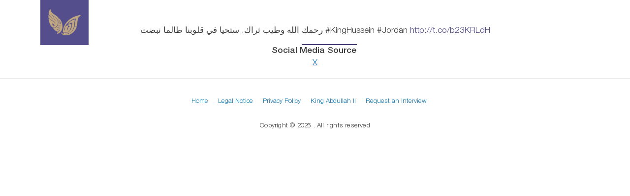

--- FILE ---
content_type: text/html; charset=UTF-8
request_url: https://www.queenrania.jo/en/social-media/twitter/%D8%B1%D8%AD%D9%85%D9%83-%D8%A7%D9%84%D9%84%D9%87-%D9%88%D8%B7%D9%8A%D8%A8-%D8%AB%D8%B1%D8%A7%D9%83-%D8%B3%D8%AA%D8%AD%D9%8A%D8%A7-%D9%81%D9%8A-%D9%82%D9%84%D9%88%D8%A8%D9%86%D8%A7-%D8%B7%D8%A7%D9%84
body_size: 6583
content:
<!DOCTYPE html>
<html lang="en" dir="ltr" prefix="og: https://ogp.me/ns#">
  <head>
    <meta charset="utf-8" />
<script async src="https://www.googletagmanager.com/gtag/js?id=G-C22GBDM9DH"></script>
<script>window.dataLayer = window.dataLayer || [];function gtag(){dataLayer.push(arguments)};gtag("js", new Date());gtag("set", "developer_id.dMDhkMT", true);gtag("config", "G-C22GBDM9DH", {"groups":"default","page_placeholder":"PLACEHOLDER_page_location"});</script>
<meta name="description" content="رحمك الله وطيب ثراك. ستحيا في قلوبنا طالما نبضت #KingHussein #Jordan http://t.co/b23KRLdH" />
<meta name="abstract" content="رحمك الله وطيب ثراك. ستحيا في قلوبنا طالما نبضت #KingHussein #Jordan http://t.co/b23KRLdH" />
<meta name="robots" content="max-image-preview:large" />
<link rel="canonical" href="https://www.queenrania.jo/ar/social-media/twitter/%D8%B1%D8%AD%D9%85%D9%83-%D8%A7%D9%84%D9%84%D9%87-%D9%88%D8%B7%D9%8A%D8%A8-%D8%AB%D8%B1%D8%A7%D9%83-%D8%B3%D8%AA%D8%AD%D9%8A%D8%A7-%D9%81%D9%8A-%D9%82%D9%84%D9%88%D8%A8%D9%86%D8%A7-%D8%B7%D8%A7%D9%84" />
<meta name="generator" content="Queen Rania official website" />
<meta name="author" content="Queen Rania official website" />
<link rel="image_src" href="https://www.queenrania.jo/s3/files/styles/share/public/social/twitter/AeM_1XdCEAEAOF7.jpg?itok=RQX1Dzf6" />
<meta name="rights" content="Copyright (c) 2026" />
<link rel="icon" href="https://www.queenrania.jo/themes/custom/qr_theme/images/favicon/apple-touch-icon-180x180.png" />
<link rel="apple-touch-icon" href="https://www.queenrania.jo/themes/custom/qr_theme/images/favicon/apple-touch-icon-57x57.png" />
<link rel="apple-touch-icon" sizes="72x72" href="https://www.queenrania.jo/themes/custom/qr_theme/images/favicon/apple-touch-icon-72x72.png" />
<link rel="apple-touch-icon" sizes="76x76" href="https://www.queenrania.jo/themes/custom/qr_theme/images/favicon/apple-touch-icon-76x76.png" />
<link rel="apple-touch-icon" sizes="114x114" href="https://www.queenrania.jo/themes/custom/qr_theme/images/favicon/apple-touch-icon-114x114.png" />
<link rel="apple-touch-icon" sizes="120x120" href="https://www.queenrania.jo/themes/custom/qr_theme/images/favicon/apple-touch-icon-120x120.png" />
<link rel="apple-touch-icon" sizes="144x144" href="https://www.queenrania.jo/themes/custom/qr_theme/images/favicon/apple-touch-icon-144x144.png" />
<link rel="apple-touch-icon" sizes="152x152" href="https://www.queenrania.jo/themes/custom/qr_theme/images/favicon/apple-touch-icon-152x152.png" />
<link rel="apple-touch-icon" sizes="180x180" href="https://www.queenrania.jo/themes/custom/qr_theme/images/favicon/apple-touch-icon-180x180.png" />
<meta property="og:site_name" content="Queen Rania official website" />
<meta property="og:type" content="Social Media Item" />
<meta property="og:url" content="https://www.queenrania.jo/ar/social-media/twitter/%D8%B1%D8%AD%D9%85%D9%83-%D8%A7%D9%84%D9%84%D9%87-%D9%88%D8%B7%D9%8A%D8%A8-%D8%AB%D8%B1%D8%A7%D9%83-%D8%B3%D8%AA%D8%AD%D9%8A%D8%A7-%D9%81%D9%8A-%D9%82%D9%84%D9%88%D8%A8%D9%86%D8%A7-%D8%B7%D8%A7%D9%84" />
<meta property="og:title" content="رحمك الله وطيب ثراك. ستحيا في قلوبنا طال | Queen Rania" />
<meta property="og:description" content="رحمك الله وطيب ثراك. ستحيا في قلوبنا طالما نبضت #KingHussein #Jordan http://t.co/b23KRLdH" />
<meta property="og:image" content="https://www.queenrania.jo/s3/files/styles/share/public/social/twitter/AeM_1XdCEAEAOF7.jpg?itok=RQX1Dzf6" />
<meta property="og:image:url" content="https://www.queenrania.jo/s3/files/styles/share/public/social/twitter/AeM_1XdCEAEAOF7.jpg?itok=RQX1Dzf6" />
<meta property="og:image:secure_url" content="https://www.queenrania.jo/s3/files/styles/share/public/social/twitter/AeM_1XdCEAEAOF7.jpg?itok=RQX1Dzf6" />
<meta property="og:image:width" content="1200" />
<meta property="og:image:height" content="630" />
<meta property="og:image:alt" content="Queen Rania official website" />
<meta name="twitter:card" content="summary" />
<meta name="twitter:site" content="@QueenRania" />
<meta name="twitter:title" content="رحمك الله وطيب ثراك. ستحيا في قلوبنا طال | Queen Rania" />
<meta name="twitter:site:id" content="36412963" />
<meta name="twitter:creator:id" content="36412963" />
<meta name="twitter:creator" content="@QueenRania" />
<meta name="twitter:image:alt" content="رحمك الله وطيب ثراك. ستحيا في قلوبنا طال | Queen Rania" />
<meta name="twitter:image" content="https://www.queenrania.jo/s3/files/styles/twitter/public/social/twitter/AeM_1XdCEAEAOF7.jpg?itok=ta6RCImC" />
<meta name="Generator" content="Drupal 11 (https://www.drupal.org)" />
<meta name="MobileOptimized" content="width" />
<meta name="HandheldFriendly" content="true" />
<meta name="viewport" content="width=device-width, initial-scale=1, shrink-to-fit=no" />
<meta http-equiv="x-ua-compatible" content="ie=edge" />
<link rel="alternate" hreflang="ar" href="https://www.queenrania.jo/ar/social-media/twitter/%D8%B1%D8%AD%D9%85%D9%83-%D8%A7%D9%84%D9%84%D9%87-%D9%88%D8%B7%D9%8A%D8%A8-%D8%AB%D8%B1%D8%A7%D9%83-%D8%B3%D8%AA%D8%AD%D9%8A%D8%A7-%D9%81%D9%8A-%D9%82%D9%84%D9%88%D8%A8%D9%86%D8%A7-%D8%B7%D8%A7%D9%84" />

    <title>رحمك الله وطيب ثراك. ستحيا في قلوبنا طال | Queen Rania</title>
    <meta property="fb:profile_id" content="77319320825" />
    <link rel="stylesheet" media="all" href="/core/assets/vendor/jquery.ui/themes/base/core.css?t8tp1f" />
<link rel="stylesheet" media="all" href="/core/assets/vendor/jquery.ui/themes/base/autocomplete.css?t8tp1f" />
<link rel="stylesheet" media="all" href="/core/assets/vendor/jquery.ui/themes/base/menu.css?t8tp1f" />
<link rel="stylesheet" media="all" href="/core/misc/components/progress.module.css?t8tp1f" />
<link rel="stylesheet" media="all" href="/core/misc/components/ajax-progress.module.css?t8tp1f" />
<link rel="stylesheet" media="all" href="/core/misc/components/autocomplete-loading.module.css?t8tp1f" />
<link rel="stylesheet" media="all" href="/core/modules/system/css/components/align.module.css?t8tp1f" />
<link rel="stylesheet" media="all" href="/core/modules/system/css/components/container-inline.module.css?t8tp1f" />
<link rel="stylesheet" media="all" href="/core/modules/system/css/components/clearfix.module.css?t8tp1f" />
<link rel="stylesheet" media="all" href="/core/modules/system/css/components/hidden.module.css?t8tp1f" />
<link rel="stylesheet" media="all" href="/core/modules/system/css/components/item-list.module.css?t8tp1f" />
<link rel="stylesheet" media="all" href="/core/modules/system/css/components/js.module.css?t8tp1f" />
<link rel="stylesheet" media="all" href="/core/modules/system/css/components/position-container.module.css?t8tp1f" />
<link rel="stylesheet" media="all" href="/core/modules/system/css/components/reset-appearance.module.css?t8tp1f" />
<link rel="stylesheet" media="all" href="/core/assets/vendor/jquery.ui/themes/base/theme.css?t8tp1f" />
<link rel="stylesheet" media="all" href="/modules/contrib/better_exposed_filters/css/better_exposed_filters.css?t8tp1f" />
<link rel="stylesheet" media="all" href="/modules/contrib/better_social_sharing_buttons/css/better_social_sharing_buttons.css?t8tp1f" />
<link rel="stylesheet" media="all" href="/modules/contrib/search_api_autocomplete/css/search_api_autocomplete.css?t8tp1f" />
<link rel="stylesheet" media="all" href="/themes/contrib/bootstrap_barrio/css/components/variables.css?t8tp1f" />
<link rel="stylesheet" media="all" href="/themes/contrib/bootstrap_barrio/css/components/user.css?t8tp1f" />
<link rel="stylesheet" media="all" href="/themes/contrib/bootstrap_barrio/css/components/progress.css?t8tp1f" />
<link rel="stylesheet" media="all" href="/themes/contrib/bootstrap_barrio/css/components/node.css?t8tp1f" />
<link rel="stylesheet" media="all" href="//use.fontawesome.com/releases/v5.13.0/css/all.css" />
<link rel="stylesheet" media="all" href="/themes/contrib/bootstrap_barrio/css/components/form.css?t8tp1f" />
<link rel="stylesheet" media="all" href="/themes/contrib/bootstrap_barrio/css/components/affix.css?t8tp1f" />
<link rel="stylesheet" media="all" href="/themes/contrib/bootstrap_barrio/css/components/book.css?t8tp1f" />
<link rel="stylesheet" media="all" href="/themes/contrib/bootstrap_barrio/css/components/contextual.css?t8tp1f" />
<link rel="stylesheet" media="all" href="/themes/contrib/bootstrap_barrio/css/components/feed-icon.css?t8tp1f" />
<link rel="stylesheet" media="all" href="/themes/contrib/bootstrap_barrio/css/components/field.css?t8tp1f" />
<link rel="stylesheet" media="all" href="/themes/contrib/bootstrap_barrio/css/components/header.css?t8tp1f" />
<link rel="stylesheet" media="all" href="/themes/contrib/bootstrap_barrio/css/components/help.css?t8tp1f" />
<link rel="stylesheet" media="all" href="/themes/contrib/bootstrap_barrio/css/components/icons.css?t8tp1f" />
<link rel="stylesheet" media="all" href="/themes/contrib/bootstrap_barrio/css/components/image-button.css?t8tp1f" />
<link rel="stylesheet" media="all" href="/themes/contrib/bootstrap_barrio/css/components/item-list.css?t8tp1f" />
<link rel="stylesheet" media="all" href="/themes/contrib/bootstrap_barrio/css/components/list-group.css?t8tp1f" />
<link rel="stylesheet" media="all" href="/themes/contrib/bootstrap_barrio/css/components/media.css?t8tp1f" />
<link rel="stylesheet" media="all" href="/themes/contrib/bootstrap_barrio/css/components/page.css?t8tp1f" />
<link rel="stylesheet" media="all" href="/themes/contrib/bootstrap_barrio/css/components/search-form.css?t8tp1f" />
<link rel="stylesheet" media="all" href="/themes/contrib/bootstrap_barrio/css/components/shortcut.css?t8tp1f" />
<link rel="stylesheet" media="all" href="/themes/contrib/bootstrap_barrio/css/components/sidebar.css?t8tp1f" />
<link rel="stylesheet" media="all" href="/themes/contrib/bootstrap_barrio/css/components/site-footer.css?t8tp1f" />
<link rel="stylesheet" media="all" href="/themes/contrib/bootstrap_barrio/css/components/skip-link.css?t8tp1f" />
<link rel="stylesheet" media="all" href="/themes/contrib/bootstrap_barrio/css/components/table.css?t8tp1f" />
<link rel="stylesheet" media="all" href="/themes/contrib/bootstrap_barrio/css/components/tabledrag.css?t8tp1f" />
<link rel="stylesheet" media="all" href="/themes/contrib/bootstrap_barrio/css/components/tableselect.css?t8tp1f" />
<link rel="stylesheet" media="all" href="/themes/contrib/bootstrap_barrio/css/components/tablesort-indicator.css?t8tp1f" />
<link rel="stylesheet" media="all" href="/themes/contrib/bootstrap_barrio/css/components/ui.widget.css?t8tp1f" />
<link rel="stylesheet" media="all" href="/themes/contrib/bootstrap_barrio/css/components/tabs.css?t8tp1f" />
<link rel="stylesheet" media="all" href="/themes/contrib/bootstrap_barrio/css/components/toolbar.css?t8tp1f" />
<link rel="stylesheet" media="all" href="/themes/contrib/bootstrap_barrio/css/components/vertical-tabs.css?t8tp1f" />
<link rel="stylesheet" media="all" href="/themes/contrib/bootstrap_barrio/css/components/views.css?t8tp1f" />
<link rel="stylesheet" media="all" href="/themes/contrib/bootstrap_barrio/css/components/webform.css?t8tp1f" />
<link rel="stylesheet" media="all" href="/themes/contrib/bootstrap_barrio/css/components/ui-dialog.css?t8tp1f" />
<link rel="stylesheet" media="all" href="/core/../themes/contrib/bootstrap_barrio/components/menu/menu.css?t8tp1f" />
<link rel="stylesheet" media="all" href="//cdn.jsdelivr.net/npm/bootstrap@5.2.0/dist/css/bootstrap.min.css" />
<link rel="stylesheet" media="all" href="/themes/custom/qr_theme/css/style.css?t8tp1f" />
<link rel="stylesheet" media="all" href="/themes/custom/qr_theme/css/colors.css?t8tp1f" />
<link rel="stylesheet" media="all" href="/themes/custom/qr_theme/css/justifiedGallery.min.css?t8tp1f" />
<link rel="stylesheet" media="all" href="//cdnjs.cloudflare.com/ajax/libs/lightgallery/2.7.2/css/lightgallery.min.css" />
<link rel="stylesheet" media="all" href="//cdnjs.cloudflare.com/ajax/libs/jquery.swipebox/1.4.4/css/swipebox.min.css" />
<link rel="stylesheet" media="all" href="//use.fontawesome.com/releases/v6.6.0/css/all.css" />
<link rel="stylesheet" media="print" href="/themes/contrib/bootstrap_barrio/css/print.css?t8tp1f" />

    <script src="https://use.fontawesome.com/releases/v6.6.0/js/all.js" defer crossorigin="anonymous"></script>
<script src="https://use.fontawesome.com/releases/v6.6.0/js/v4-shims.js" defer crossorigin="anonymous"></script>

  </head>
  <body class="node-201782 social-media twitter رحمك-الله-وطيب-ثراك-ستحيا-في-قلوبنا-طال layout-no-sidebars page-node-201782 path-node node--type-social-media-item">
    <a href="#main-content" class="visually-hidden-focusable">
      Skip to main content
    </a>
    
      <div class="dialog-off-canvas-main-canvas" data-off-canvas-main-canvas>
    
<div id="page-wrapper">
  <div id="page">
    <header id="header" class="header" role="banner" aria-label="Site header">
                                <nav class="navbar navbar-expand-xl" id="navbar-main">
                        <div class="container">
                                    <a href="/en" title="Home" rel="home" class="navbar-brand">
              <img src="/themes/custom/qr_theme/logo.svg" alt="Home" class="img-fluid d-inline-block align-top" />
            
    </a>
    

                              <div class="hdr-search d-block d-sm-none">
                  <a href="#" data-bs-toggle="modal" data-bs-target="#searchBackdrop">
                    <i class="fa fa-search"></i>
                  </a>
                </div>
                <button class="navbar-toggler collapsed" type="button" data-bs-toggle="collapse" data-bs-target="#CollapsingNavbar" aria-controls="CollapsingNavbar" aria-expanded="false" aria-label="Toggle navigation"><span class="navbar-toggler-icon"></span></button>
                <div class="collapse navbar-collapse justify-content-start" id="CollapsingNavbar">
                                      <div class="d-flex">
                      <div class="">
                          <nav role="navigation" aria-labelledby="block-qr-theme-main-menu-menu" id="block-qr-theme-main-menu" class="block block-menu navigation menu--main">
            
  <h2 class="visually-hidden" id="block-qr-theme-main-menu-menu">Main navigation</h2>
  

        
              <ul class="clearfix nav navbar-nav">
                    <li class="nav-item">
                
                  <a href="/en/node/2" class="hdr-home-btn d-block d-xl-none nav-link hdr-home-btn d-block d-xl-none nav-link--en-node-2" data-drupal-link-system-path="node/2">Home</a>
              </li>
                <li class="nav-item">
                
                  <a href="/en/rania" class="nav-link nav-link--en-rania" data-drupal-link-system-path="node/14">Rania</a>
              </li>
                <li class="nav-item">
                
                  <a href="/en/initiatives" class="nav-link nav-link--en-initiatives" data-drupal-link-system-path="node/11">Initiatives</a>
              </li>
                <li class="nav-item">
                
                  <a href="/en/global-advocacy" class="nav-link nav-link--en-global-advocacy" data-drupal-link-system-path="node/17">Global Advocacy</a>
              </li>
                <li class="nav-item">
                
                  <a href="/en/media-center" class="nav-link nav-link--en-media-center" data-drupal-link-system-path="node/10">Media Center</a>
              </li>
                <li class="nav-item active">
                
                  <a href="/en/social-media" class="nav-link active nav-link--en-social-media" data-drupal-link-system-path="node/19">Social Media</a>
              </li>
        </ul>
  


  </nav>


                      </div>

                    </div>
                                                          <div class="language-switcher d-block d-sm-none">
                    

  <nav class="language-switcher-language-url nav links-inline"><span hreflang="en" data-drupal-link-system-path="node/201782" class="en nav-link is-active" aria-current="page"><a href="/en/social-media/twitter/%D8%B1%D8%AD%D9%85%D9%83-%D8%A7%D9%84%D9%84%D9%87-%D9%88%D8%B7%D9%8A%D8%A8-%D8%AB%D8%B1%D8%A7%D9%83-%D8%B3%D8%AA%D8%AD%D9%8A%D8%A7-%D9%81%D9%8A-%D9%82%D9%84%D9%88%D8%A8%D9%86%D8%A7-%D8%B7%D8%A7%D9%84" class="language-link is-active" hreflang="en" data-drupal-link-system-path="node/201782" aria-current="page">English</a></span><span hreflang="ar" data-drupal-link-system-path="node/201782" class="ar nav-link"><a href="/ar/social-media/twitter/%D8%B1%D8%AD%D9%85%D9%83-%D8%A7%D9%84%D9%84%D9%87-%D9%88%D8%B7%D9%8A%D8%A8-%D8%AB%D8%B1%D8%A7%D9%83-%D8%B3%D8%AA%D8%AD%D9%8A%D8%A7-%D9%81%D9%8A-%D9%82%D9%84%D9%88%D8%A8%D9%86%D8%A7-%D8%B7%D8%A7%D9%84" class="language-link" hreflang="ar" data-drupal-link-system-path="node/201782">عربي</a></span></nav>

                  </div>
                  <div class="ms-auto hdr-social">
                      <section class="row region region-primary-menu-right">
    <nav role="navigation" aria-labelledby="block-qr-theme-socialiconsmenu-menu" id="block-qr-theme-socialiconsmenu" class="block block-menu navigation menu--social-icons-menu">
            
  <h2 class="visually-hidden" id="block-qr-theme-socialiconsmenu-menu">social icons menu</h2>
  

        
                  <ul class="clearfix nav" data-component-id="bootstrap_barrio:menu">
                    <li aria-label="Instagram" class="nav-item">
                <a href="https://www.instagram.com/queenrania/" class="nav-link nav-link-https--wwwinstagramcom-queenrania-" target="_blank"><i class="fa fa-brands fa-instagram" aria-hidden="true"></i></a>
              </li>
                <li aria-label="Twitter" class="nav-item">
                <a href="https://www.x.com/queenrania/" class="nav-link nav-link-https--wwwxcom-queenrania-" target="_blank"><i class="fa-brands fa-brands fa-x-twitter" aria-hidden="true"></i></a>
              </li>
                <li aria-label="facebook" class="nav-item">
                <a href="https://www.facebook.com/queenrania/" class="nav-link nav-link-https--wwwfacebookcom-queenrania-" target="_blank"><i class="fa fa-brands fa-facebook-f" aria-hidden="true"></i></a>
              </li>
                <li aria-label="youtube" class="nav-item">
                <a href="https://www.youtube.com/queenrania/" class="nav-link nav-link-https--wwwyoutubecom-queenrania-" target="_blank"><i class="fa fa-brands fa-youtube" aria-hidden="true"></i></a>
              </li>
                <li aria-label="Flickr" class="nav-item">
                <a href="https://www.flickr.com/photos/queenrania/" class="nav-link nav-link-https--wwwflickrcom-photos-queenrania-" target="_blank"><i class="fa fa-brands fa-flickr" aria-hidden="true"></i></a>
              </li>
        </ul>
  



  </nav>

  </section>

                  </div>
                  <div class="language-switcher d-none d-sm-block">
                    

  <nav class="language-switcher-language-url nav links-inline"><span hreflang="en" data-drupal-link-system-path="node/201782" class="en nav-link is-active" aria-current="page"><a href="/en/social-media/twitter/%D8%B1%D8%AD%D9%85%D9%83-%D8%A7%D9%84%D9%84%D9%87-%D9%88%D8%B7%D9%8A%D8%A8-%D8%AB%D8%B1%D8%A7%D9%83-%D8%B3%D8%AA%D8%AD%D9%8A%D8%A7-%D9%81%D9%8A-%D9%82%D9%84%D9%88%D8%A8%D9%86%D8%A7-%D8%B7%D8%A7%D9%84" class="language-link is-active" hreflang="en" data-drupal-link-system-path="node/201782" aria-current="page">English</a></span><span hreflang="ar" data-drupal-link-system-path="node/201782" class="ar nav-link"><a href="/ar/social-media/twitter/%D8%B1%D8%AD%D9%85%D9%83-%D8%A7%D9%84%D9%84%D9%87-%D9%88%D8%B7%D9%8A%D8%A8-%D8%AB%D8%B1%D8%A7%D9%83-%D8%B3%D8%AA%D8%AD%D9%8A%D8%A7-%D9%81%D9%8A-%D9%82%D9%84%D9%88%D8%A8%D9%86%D8%A7-%D8%B7%D8%A7%D9%84" class="language-link" hreflang="ar" data-drupal-link-system-path="node/201782">عربي</a></span></nav>

                  </div>
                  <div class="hdr-search d-none d-sm-block">
                    <a href="#" data-bs-toggle="modal" data-bs-target="#searchBackdrop">
                      <i class="fa fa-search"></i>
                    </a>
                  </div>
                </div>
                                                      </div>
                      </nav>
                  </header>
          <div class="highlighted">
        <aside class="container section clearfix" role="complementary">
          
        </aside>
      </div>
            <div id="main-wrapper" class="layout-main-wrapper clearfix">
              <div id="main" class="container px-0 mt-5">
          
          <div class="clearfix">
            <main class="main-content col order-last" id="content" role="main">
              <section class="section">
                <a href="#main-content" id="main-content" tabindex="-1"></a>
                  <div data-drupal-messages-fallback class="hidden"></div><!-- system_main_block -->
<div id="block-qr-theme-content" class="block block-system block-system-main-block">
  
    
      <div class="content">
      

<article data-history-node-id="201782" lang="ar" class="node node--type-social-media-item node--promoted node--view-mode-full clearfix">
  <header>
    
        
      </header>
  <div class="node__content clearfix">
    



<div style="display: none"><link rel="preload" href="/modules/contrib/better_social_sharing_buttons/assets/dist/sprites/social-icons--square.svg" as="image" type="image/svg+xml" crossorigin="anonymous" /></div>

<div class="social-sharing-buttons">
                <a href="https://www.facebook.com/sharer/sharer.php?app_id=400817693440145&amp;u=https%3A%2F%2Fwww.queenrania.jo%2Far%2Fsocial-media%2Ftwitter%2F%25D8%25B1%25D8%25AD%25D9%2585%25D9%2583-%25D8%25A7%25D9%2584%25D9%2584%25D9%2587-%25D9%2588%25D8%25B7%25D9%258A%25D8%25A8-%25D8%25AB%25D8%25B1%25D8%25A7%25D9%2583-%25D8%25B3%25D8%25AA%25D8%25AD%25D9%258A%25D8%25A7-%25D9%2581%25D9%258A-%25D9%2582%25D9%2584%25D9%2588%25D8%25A8%25D9%2586%25D8%25A7-%25D8%25B7%25D8%25A7%25D9%2584&amp;title=رحمك الله وطيب ثراك. ستحيا في قلوبنا طال" target="_blank" title="Share to Facebook" aria-label="Share to Facebook" class="social-sharing-buttons__button share-facebook" rel="noopener">
            <svg width="28px" height="28px" style="border-radius:0px;">
                <use href="/modules/contrib/better_social_sharing_buttons/assets/dist/sprites/social-icons--square.svg#facebook" />
            </svg>
        </a>
    
                <a href="https://twitter.com/intent/tweet?text=رحمك الله وطيب ثراك. ستحيا في قلوبنا طال via .@QueenRania Website.+https%3A%2F%2Fwww.queenrania.jo%2Far%2Fsocial-media%2Ftwitter%2F%25D8%25B1%25D8%25AD%25D9%2585%25D9%2583-%25D8%25A7%25D9%2584%25D9%2584%25D9%2587-%25D9%2588%25D8%25B7%25D9%258A%25D8%25A8-%25D8%25AB%25D8%25B1%25D8%25A7%25D9%2583-%25D8%25B3%25D8%25AA%25D8%25AD%25D9%258A%25D8%25A7-%25D9%2581%25D9%258A-%25D9%2582%25D9%2584%25D9%2588%25D8%25A8%25D9%2586%25D8%25A7-%25D8%25B7%25D8%25A7%25D9%2584" target="_blank" title="Share to X" aria-label="Share to X" class="social-sharing-buttons__button share-x" rel="noopener">
            <svg width="28px" height="28px" style="border-radius:0px;">
                <use href="/modules/contrib/better_social_sharing_buttons/assets/dist/sprites/social-icons--square.svg#x" />
            </svg>
        </a>
    
        
                <a href="https://pinterest.com/pin/create/link/?url=https%3A%2F%2Fwww.queenrania.jo%2Far%2Fsocial-media%2Ftwitter%2F%25D8%25B1%25D8%25AD%25D9%2585%25D9%2583-%25D8%25A7%25D9%2584%25D9%2584%25D9%2587-%25D9%2588%25D8%25B7%25D9%258A%25D8%25A8-%25D8%25AB%25D8%25B1%25D8%25A7%25D9%2583-%25D8%25B3%25D8%25AA%25D8%25AD%25D9%258A%25D8%25A7-%25D9%2581%25D9%258A-%25D9%2582%25D9%2584%25D9%2588%25D8%25A8%25D9%2586%25D8%25A7-%25D8%25B7%25D8%25A7%25D9%2584&amp;description=رحمك الله وطيب ثراك. ستحيا في قلوبنا طال" target="_blank" title="Share to Pinterest" aria-label="Share to Pinterest" class="social-sharing-buttons__button share-pinterest" rel="noopener">
            <svg width="28px" height="28px" style="border-radius:0px;">
                <use href="/modules/contrib/better_social_sharing_buttons/assets/dist/sprites/social-icons--square.svg#pinterest" />
            </svg>
        </a>
    
        
        
                <a href="https://www.tumblr.com/widgets/share/tool?posttype=photo&url=https%3A%2F%2Fwww.queenrania.jo%2Far%2Fsocial-media%2Ftwitter%2F%25D8%25B1%25D8%25AD%25D9%2585%25D9%2583-%25D8%25A7%25D9%2584%25D9%2584%25D9%2587-%25D9%2588%25D8%25B7%25D9%258A%25D8%25A8-%25D8%25AB%25D8%25B1%25D8%25A7%25D9%2583-%25D8%25B3%25D8%25AA%25D8%25AD%25D9%258A%25D8%25A7-%25D9%2581%25D9%258A-%25D9%2582%25D9%2584%25D9%2588%25D8%25A8%25D9%2586%25D8%25A7-%25D8%25B7%25D8%25A7%25D9%2584&canonicalUrl=https%3A%2F%2Fwww.queenrania.jo%2Far%2Fsocial-media%2Ftwitter%2F%25D8%25B1%25D8%25AD%25D9%2585%25D9%2583-%25D8%25A7%25D9%2584%25D9%2584%25D9%2587-%25D9%2588%25D8%25B7%25D9%258A%25D8%25A8-%25D8%25AB%25D8%25B1%25D8%25A7%25D9%2583-%25D8%25B3%25D8%25AA%25D8%25AD%25D9%258A%25D8%25A7-%25D9%2581%25D9%258A-%25D9%2582%25D9%2584%25D9%2588%25D8%25A8%25D9%2586%25D8%25A7-%25D8%25B7%25D8%25A7%25D9%2584&content=https://www.queenrania.jo/s3/files/styles/share/public/social/twitter/AeM_1XdCEAEAOF7.jpg?itok=RQX1Dzf6&show-via=0&caption=<a href='https%3A%2F%2Fwww.queenrania.jo%2Far%2Fsocial-media%2Ftwitter%2F%25D8%25B1%25D8%25AD%25D9%2585%25D9%2583-%25D8%25A7%25D9%2584%25D9%2584%25D9%2587-%25D9%2588%25D8%25B7%25D9%258A%25D8%25A8-%25D8%25AB%25D8%25B1%25D8%25A7%25D9%2583-%25D8%25B3%25D8%25AA%25D8%25AD%25D9%258A%25D8%25A7-%25D9%2581%25D9%258A-%25D9%2582%25D9%2584%25D9%2588%25D8%25A8%25D9%2586%25D8%25A7-%25D8%25B7%25D8%25A7%25D9%2584'>رحمك الله وطيب ثراك. ستحيا في قلوبنا طال</a><br /><a href='https://www.queenrania.jo'>Queen Rania&#039;s official website</a>" target="_blank" title="Share to Tumblr" aria-label="Share to Tumblr" class="social-sharing-buttons__button share-tumblr" rel="noopener">
            <svg width="28px" height="28px" style="border-radius:0px;">
                <use href="/modules/contrib/better_social_sharing_buttons/assets/dist/sprites/social-icons--square.svg#tumblr" />
            </svg>
        </a>
    

              <a href="https://wa.me/?text=https%3A%2F%2Fwww.queenrania.jo%2Far%2Fsocial-media%2Ftwitter%2F%25D8%25B1%25D8%25AD%25D9%2585%25D9%2583-%25D8%25A7%25D9%2584%25D9%2584%25D9%2587-%25D9%2588%25D8%25B7%25D9%258A%25D8%25A8-%25D8%25AB%25D8%25B1%25D8%25A7%25D9%2583-%25D8%25B3%25D8%25AA%25D8%25AD%25D9%258A%25D8%25A7-%25D9%2581%25D9%258A-%25D9%2582%25D9%2584%25D9%2588%25D8%25A8%25D9%2586%25D8%25A7-%25D8%25B7%25D8%25A7%25D9%2584" target="_blank" title="Share to WhatsApp" aria-label="Share to WhatsApp" class="social-sharing-buttons__button share-whatsapp" rel="noopener">
        <svg width="28px" height="28px" style="border-radius:0px;">
          <use href="/modules/contrib/better_social_sharing_buttons/assets/dist/sprites/social-icons--square.svg#whatsapp" />
        </svg>
      </a>
    
        
        
        
        
    </div>

            <div class="clearfix text-formatted field field--name-body field--type-text-with-summary field--label-hidden field__item"><p>رحمك الله وطيب ثراك. ستحيا في قلوبنا طالما نبضت  #KingHussein #Jordan <a href="http://t.co/b23KRLdH">http://t.co/b23KRLdH</a></p>
</div>
      
  <div class="field field--name-field-social-media-source field--type-entity-reference field--label-above">
    <div class="field__label">Social Media Source</div>
              <div class="field__item"><a href="/ar/social-media/twitter" hreflang="ar">X</a></div>
          </div>

  </div>
</article>

    </div>
  </div>


              </section>
            </main>
                                  </div>
        </div>
          </div>
        <footer class="site-footer">
              <div class="container">
                      <div class="site-footer__top clearfix">
                <section class="row region region-footer-first">
    <nav role="navigation" aria-labelledby="block-qr-theme-footer-menu" id="block-qr-theme-footer" class="block block-menu navigation menu--footer">
            
  <h2 class="visually-hidden" id="block-qr-theme-footer-menu">Footer</h2>
  

        
              <ul class="clearfix nav navbar-nav footer-nav">
                    <li class="nav-item">
                <a href="/en" class="nav-link nav-link--en" data-drupal-link-system-path="&lt;front&gt;">Home</a>
              </li>
                <li class="nav-item">
                <a href="/en/legal-notice-0" class="nav-link nav-link--en-legal-notice-0" data-drupal-link-system-path="node/28"> Legal Notice</a>
              </li>
                <li class="nav-item">
                <a href="/en/privacy-policy" class="nav-link nav-link--en-privacy-policy" data-drupal-link-system-path="node/29"> Privacy Policy</a>
              </li>
                <li class="nav-item">
                <a href="https://kingabdullah.jo/" class="nav-link nav-link-https--kingabdullahjo-" target="_blank"> King Abdullah II</a>
              </li>
                <li class="nav-item">
                <a href="/en/request-an-interview" class="nav-link nav-link--en-request-an-interview" data-drupal-link-system-path="node/34"> Request an Interview</a>
              </li>
        </ul>
  


  </nav>

  </section>

            </div>
                                <div class="site-footer__bottom">
              <i class="scoll-up fa-solid fa-arrow-up"></i>
                              <section class="row region region-footer-fifth">
    <!-- block_content:873a32fd-aaa0-4028-8a98-e8c6640ec18d -->
<div id="block-qr-theme-footerbottom" class="block-content-basic block block-block-content block-block-content873a32fd-aaa0-4028-8a98-e8c6640ec18d">
  
    
      <div class="content">
      
            <div class="clearfix text-formatted field field--name-body field--type-text-with-summary field--label-hidden field__item"><p>Copyright © 2026 . All rights reserved</p></div>
      
    </div>
  </div>

  </section>

            </div>
                  </div>
          </footer>
  </div>
</div>

  </div>

    
    <script type="application/json" data-drupal-selector="drupal-settings-json">{"path":{"baseUrl":"\/","pathPrefix":"en\/","currentPath":"node\/201782","currentPathIsAdmin":false,"isFront":false,"currentLanguage":"en"},"pluralDelimiter":"\u0003","suppressDeprecationErrors":true,"ajaxPageState":{"libraries":"[base64]","theme":"qr_theme","theme_token":null},"ajaxTrustedUrl":{"\/en\/search-page":true},"search_api_autocomplete":{"search_es":{"auto_submit":true}},"google_analytics":{"account":"G-C22GBDM9DH","trackOutbound":true,"trackMailto":true,"trackTel":true,"trackDownload":true,"trackDownloadExtensions":"7z|aac|arc|arj|asf|asx|avi|bin|csv|doc(x|m)?|dot(x|m)?|exe|flv|gif|gz|gzip|hqx|jar|jpe?g|js|mp(2|3|4|e?g)|mov(ie)?|msi|msp|pdf|phps|png|ppt(x|m)?|pot(x|m)?|pps(x|m)?|ppam|sld(x|m)?|thmx|qtm?|ra(m|r)?|sea|sit|tar|tgz|torrent|txt|wav|wma|wmv|wpd|xls(x|m|b)?|xlt(x|m)|xlam|xml|z|zip"},"user":{"uid":0,"permissionsHash":"743bea727ad5de24f7d5bb26bb881479c776d79b630b10c4f57353d99766774a"}}</script>
<script src="/core/assets/vendor/jquery/jquery.min.js?v=4.0.0-rc.1"></script>
<script src="https://code.jquery.com/jquery-3.6.4.min.js"></script>
<script src="/core/assets/vendor/once/once.min.js?v=1.0.1"></script>
<script src="/core/misc/drupalSettingsLoader.js?v=11.2.8"></script>
<script src="/core/misc/drupal.js?v=11.2.8"></script>
<script src="/core/misc/drupal.init.js?v=11.2.8"></script>
<script src="/core/assets/vendor/jquery.ui/ui/version-min.js?v=11.2.8"></script>
<script src="/core/assets/vendor/jquery.ui/ui/data-min.js?v=11.2.8"></script>
<script src="/core/assets/vendor/jquery.ui/ui/disable-selection-min.js?v=11.2.8"></script>
<script src="/core/assets/vendor/jquery.ui/ui/jquery-patch-min.js?v=11.2.8"></script>
<script src="/core/assets/vendor/jquery.ui/ui/scroll-parent-min.js?v=11.2.8"></script>
<script src="/core/assets/vendor/jquery.ui/ui/unique-id-min.js?v=11.2.8"></script>
<script src="/core/assets/vendor/jquery.ui/ui/focusable-min.js?v=11.2.8"></script>
<script src="/core/assets/vendor/jquery.ui/ui/keycode-min.js?v=11.2.8"></script>
<script src="/core/assets/vendor/jquery.ui/ui/plugin-min.js?v=11.2.8"></script>
<script src="/core/assets/vendor/jquery.ui/ui/widget-min.js?v=11.2.8"></script>
<script src="/core/assets/vendor/jquery.ui/ui/labels-min.js?v=11.2.8"></script>
<script src="/core/assets/vendor/jquery.ui/ui/widgets/autocomplete-min.js?v=11.2.8"></script>
<script src="/core/assets/vendor/jquery.ui/ui/widgets/menu-min.js?v=11.2.8"></script>
<script src="/core/assets/vendor/tabbable/index.umd.min.js?v=6.2.0"></script>
<script src="/core/misc/autocomplete.js?v=11.2.8"></script>
<script src="/modules/contrib/better_exposed_filters/js/better_exposed_filters.js?t8tp1f"></script>
<script src="/themes/contrib/bootstrap_barrio/js/barrio.js?v=11.2.8"></script>
<script src="/modules/contrib/google_analytics/js/google_analytics.js?v=11.2.8"></script>
<script src="//cdn.jsdelivr.net/npm/bootstrap@5.2.0/dist/js/bootstrap.bundle.min.js"></script>
<script src="/themes/custom/qr_theme/js/global.js?v=11.2.8"></script>
<script src="/themes/custom/qr_theme/js/jquery.justifiedGallery.min.js?v=11.2.8"></script>
<script src="//www.instagram.com/embed.js"></script>
<script src="//platform.twitter.com/widgets.js"></script>
<script src="//cdnjs.cloudflare.com/ajax/libs/lightgallery/2.7.2/lightgallery.min.js"></script>
<script src="//cdnjs.cloudflare.com/ajax/libs/jquery.colorbox/1.6.4/jquery.colorbox-min.js"></script>
<script src="//cdnjs.cloudflare.com/ajax/libs/jquery.swipebox/1.4.4/js/jquery.swipebox.min.js"></script>
<script src="//cdnjs.cloudflare.com/ajax/libs/fslightbox/3.0.9/index.js"></script>
<script src="//platform-api.sharethis.com/js/sharethis.js#property=67712b3b5e09d6001a1a1285&amp;product=sticky-share-buttons"></script>
<script src="/core/misc/progress.js?v=11.2.8"></script>
<script src="/core/assets/vendor/loadjs/loadjs.min.js?v=4.3.0"></script>
<script src="/core/misc/debounce.js?v=11.2.8"></script>
<script src="/core/misc/announce.js?v=11.2.8"></script>
<script src="/core/misc/message.js?v=11.2.8"></script>
<script src="/themes/contrib/bootstrap_barrio/js/messages.js?t8tp1f"></script>
<script src="/core/misc/ajax.js?v=11.2.8"></script>
<script src="/core/misc/position.js?v=11.2.8"></script>
<script src="/modules/contrib/search_api_autocomplete/js/search_api_autocomplete.js?t8tp1f"></script>

    <div id="fb-root"></div>
    <script async defer crossorigin="anonymous" src="https://connect.facebook.net/en_US/sdk.js#xfbml=1&version=v21.0&appId=822253153149954"></script>
    <!-- Modal -->
    <div class="modal fade" id="searchBackdrop" data-bs-keyboard="false" tabindex="-1" aria-labelledby="searchBackdropLabel" aria-hidden="true">
      <div class="modal-dialog">
        <div class="modal-content bg-transparent">
          <div class="modal-body">
            <!-- views_exposed_filter_block:search_es-search_page -->
<div class="views-exposed-form bef-exposed-form block block-views block-views-exposed-filter-blocksearch-es-search-page" data-drupal-selector="views-exposed-form-search-es-search-page">
  
      <h2>Search Page</h2>
    
      <div class="content">
      
<form action="/en/search-page" method="get" id="views-exposed-form-search-es-search-page" accept-charset="UTF-8">
  <div class="d-flex flex-wrap">
  





  <div class="js-form-item js-form-type-search-api-autocomplete form-type-search-api-autocomplete js-form-item-s form-item-s mb-3">
          <label for="edit-s">Search</label>
                    <input placeholder="Search" data-drupal-selector="edit-s" data-search-api-autocomplete-search="search_es" class="form-autocomplete form-control" data-autocomplete-path="/en/search_api_autocomplete/search_es?display=search_page&amp;&amp;filter=s" type="text" id="edit-s" name="s" value="" size="30" maxlength="128" />

                      </div>
<div data-drupal-selector="edit-actions" class="form-actions js-form-wrapper form-wrapper mb-3" id="edit-actions"><input data-drupal-selector="edit-submit-search-es" type="submit" id="edit-submit-search-es" value="Apply" class="button js-form-submit form-submit btn btn-primary form-control" />
</div>

</div>

</form>

    </div>
  </div>

          </div>
        </div>
      </div>
    </div>
  </body>
</html>


--- FILE ---
content_type: text/css
request_url: https://www.queenrania.jo/themes/custom/qr_theme/css/colors.css?t8tp1f
body_size: 361
content:
/* ---------- Color Module Styles ----------- */

body {
  color: #3b3b3b;
  background: #fff;
}

#page,
#main-wrapper,
.region-primary-menu .menu-item a.is-active,
.region-primary-menu .menu-item--active-trail a {
  background: #fff;
}

.tabs ul.primary li a.is-active {
  background-color: #fff;
}

.tabs ul.primary li.is-active a {
  background-color: #fff;
  border-bottom-color: #fff;
}

#navbar-top {
  background-color: #055a8e;
}

#navbar-main {
  background-color: #1d84c3;
}

a,
.link {
  color: #0071b3;
}

a:hover,
a:focus,
.link:hover,
.link:focus {
  color: #018fe2;
}
.nav-item .dropdown-item a.active {
  color: white;
}
.nav-link {
  color: rgb(231, 231, 231);
}
.nav-link:hover,
.nav-link:focus {
  color: rgb(231, 231, 231);
}
a:active,
.link:active {
  color: #23aeff;
}

.media-menu-inner-pages .nav-link,
.media-menu-inner-pages .nav-link:hover,
.media-menu-inner-pages .nav-link:focus {
  color: #3b3b3b;
}

.social-media .media-menu-inner-pages .nav-link,
.social-media .media-menu-inner-pages .nav-link:hover,
.social-media .media-menu-inner-pages .nav-link:focus {
  color:  rgb(231, 231, 231);
}

.footer-nav a,
.nav-tabs a {
  color: #0071b3;
}

.footer-nav a:hover,
.footer-nav a:focus,
.footer-nav .link:hover,
.footer-nav .link:focus,
.nav-tabs a:hover,
.nav-tabs a:focus,
.nav-tabs .link:hover,
.nav-tabs .link:focus {
  color: #018fe2;
}

.page-item.active .page-link {
  background-color: #0071b3;
  border-color: #0071b3;
}

.page-link,
.page-link:hover {
  color: #0071b3;
}

.sidebar .block {
  background-color: #f6f6f2;
  border-color: #f9f9f9;
}

.btn-primary {
  background-color: #007bff;
  border-color: #007bff;
}

.btn-primary:hover,
.btn-primary:focus {
  background-color: #0256b1;
}

.site-footer {
  background: #292929;
}

.region-header,
.region-header a,
.region-header li a.is-active,
.region-header .site-branding__text,
.region-header .site-branding,
.region-header .site-branding__text a,
.region-header .site-branding a,
.region-secondary-menu .menu-item a,
.region-secondary-menu .menu-item a.is-active {
  color: #fffeff;
}


/* ---------- Color Form ----------- */

[dir="rtl"] .color-form .color-palette {
  margin-left: 0;
  margin-right: 20px;
}

[dir="rtl"] .color-form .form-item label {
  float: right;
}

[dir="rtl"] .color-form .color-palette .lock {
  right: -20px;
  left: 0;
}
